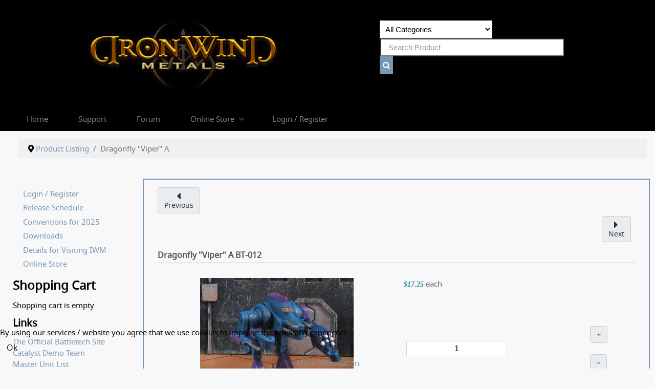

--- FILE ---
content_type: text/html; charset=utf-8
request_url: https://www.ironwindmetals.com/index.php/product-listing/product/battletech-bt-012
body_size: 13081
content:
<!DOCTYPE html>
<html lang="en-GB" dir="ltr">
        
<head>
    
            <meta name="viewport" content="width=device-width, initial-scale=1.0">
        <meta http-equiv="X-UA-Compatible" content="IE=edge" />
        

        
            
         <meta charset="utf-8">
	<meta name="keywords" content="Dragonfly &quot;Viper&quot; A">
	<title>Dragonfly &quot;Viper&quot; A</title>
	<link href="/favicon.ico" rel="icon" type="image/vnd.microsoft.icon">

    <link href="/media/vendor/fontawesome-free/css/fontawesome.min.css?5.15.4" rel="stylesheet" />
	<link href="https://www.ironwindmetals.com/modules/mod_rca_hikashop_search/assets/styles.css?394307aaeeffced1b068b62f548a2253" rel="stylesheet" />
	<link href="/plugins/system/cookiehint/css/style.css?394307aaeeffced1b068b62f548a2253" rel="stylesheet" />
	<link href="/media/com_hikashop/css/hikashop.css?v=611" rel="stylesheet" />
	<link href="/media/com_hikashop/css/frontend_custom.css?t=1620844790" rel="stylesheet" />
	<link href="/media/com_hikashop/css/style_default.css?t=1765422674" rel="stylesheet" />
	<link href="https://cdn.hikashop.com/shadowbox/shadowbox.css" rel="stylesheet" />
	<link href="/media/com_hikashop/css/notify-metro.css?v=611" rel="stylesheet" />
	<link href="/media/gantry5/assets/css/lightcase.css" rel="stylesheet" />
	<link href="/media/gantry5/engines/nucleus/css-compiled/nucleus.css" rel="stylesheet" />
	<link href="/templates/g5_hadron/custom/css-compiled/hadron_13.css" rel="stylesheet" />
	<link href="/media/gantry5/engines/nucleus/css-compiled/bootstrap5.css" rel="stylesheet" />
	<link href="/media/system/css/joomla-fontawesome.min.css" rel="stylesheet" />
	<link href="/media/system/css/debug.css" rel="stylesheet" />
	<link href="/media/gantry5/assets/css/font-awesome.min.css" rel="stylesheet" />
	<link href="/templates/g5_hadron/custom/css-compiled/hadron-joomla_13.css" rel="stylesheet" />
	<link href="/templates/g5_hadron/custom/css-compiled/custom_13.css" rel="stylesheet" />
	<link href="/templates/g5_hadron/css/animate.css" rel="stylesheet" />
	<style>
	#r-hikashop-search-141 select.r-hs-category-list,
	#r-hikashop-search-141 input.r-hs-search {
		height: 35px !important;
	}
	#r-hikashop-search-141 button.r-hs-btn {
		background:#7897b4;
		height: 35px;
	}
	#r-hikashop-search-141 button.r-hs-btn:hover {
		background:#000000;
	}
	@media only all and (min-width: 1200px) {
		#r-hikashop-search-141 input.r-hs-search {
			min-width:360px;
		}
	}
	@media only all and (min-width: 960px) and (max-width: 1199px) {
		#r-hikashop-search-141 input.r-hs-search {
			min-width:228px;
		}
	}
	@media only all and (max-width: 959px) {
		#r-hikashop-search-141 input.r-hs-search {
			min-width:210px;
		}
	}
	
	</style>
	<style>#redim-cookiehint-bottom {position: fixed; z-index: 99999; left: 0px; right: 0px; bottom: 0px; top: auto !important;}</style>
	<style>.my-own-class {opacity: 0; position: absolute; top: 0; left: 0; height: 0; width: 0; z-index: -1;}</style>
	<style>
#hikashop_category_information_module_119 div.hikashop_subcontainer,
#hikashop_category_information_module_119 .hikashop_rtop *,#hikashop_category_information_module_119 .hikashop_rbottom * { background:#f8f8f8; }
#hikashop_category_information_module_119 div.hikashop_subcontainer,
#hikashop_category_information_module_119 div.hikashop_subcontainer span,
#hikashop_category_information_module_119 div.hikashop_container { text-align:center; }
#hikashop_category_information_module_119 div.hikashop_container { margin:5px 5px; }
#hikashop_category_information_module_119 .hikashop_subcontainer { -moz-border-radius: 5px; -webkit-border-radius: 5px; -khtml-border-radius: 5px; border-radius: 5px; }</style>

    <script src="/media/vendor/jquery/js/jquery.min.js?3.7.1"></script>
	<script src="/media/legacy/js/jquery-noconflict.min.js?647005fc12b79b3ca2bb30c059899d5994e3e34d"></script>
	<script src="/media/mod_menu/js/menu-es5.min.js?394307aaeeffced1b068b62f548a2253" nomodule defer></script>
	<script src="/media/com_hikashop/js/hikashop.js?v=611"></script>
	<script src="https://cdn.hikashop.com/shadowbox/shadowbox.js"></script>
	<script src="/media/com_hikashop/js/notify.min.js?v=611"></script>
	<script src="/templates/g5_hadron/js/chart.js"></script>
	<script src="/plugins/system/cleantalkantispam/js/ct-functions.js?1769737532"></script>
	<script src="https://moderate.cleantalk.org/ct-bot-detector-wrapper.js"></script>
	<script src="/plugins/hikashop/cartnotify/media/notify.js"></script>
	<script type="application/ld+json">{"@context":"https:\/\/schema.org","@type":"BreadcrumbList","itemListElement":[{"@type":"ListItem","position":1,"item":{"@id":"https:\/\/www.ironwindmetals.com\/index.php","name":"Home"}},{"@type":"ListItem","position":2,"item":{"@id":"https:\/\/www.ironwindmetals.com\/index.php\/product-listing","name":"Product Listing"}},{"@type":"ListItem","position":3,"item":{"@id":"\/index.php\/product-listing\/product\/battletech-bt-012","name":"Dragonfly &quot;Viper&quot; A"}}]}</script>
	<script>
window.hikashopFieldsJs = {
	'reqFieldsComp': {},
	'validFieldsComp': {},
	'regexFieldsComp': {},
	'regexValueFieldsComp': {}
};</script>
	<script>
function hikashopToggleFields(new_value, namekey, field_type, id, prefix) {
	if(!window.hikashop) return false;
	return window.hikashop.toggleField(new_value, namekey, field_type, id, prefix);
}</script>
	<script>
if(!window.localPage) window.localPage = {};
window.localPage.cartRedirect = function(cid,pid,resp){window.location="/index.php/product-listing/checkout";};
window.localPage.wishlistRedirect = function(cid,pid,resp){window.location="/index.php/component/hikashop/product/listing";};
</script>
	<script>
try{ Shadowbox.init(); }catch(e){ console.log("Shadowbox not loaded"); }
</script>
	<script>
(function(){window.Oby.registerAjax("hkContentChanged",function(){Shadowbox.clearCache();Shadowbox.setup();});})();
</script>
	<script>window.hikashop.translations_url = "/index.php/component/hikashop/translations/load";</script>
	<script>
				const ctPublicData = {
					typeOfCookie: "simple_cookies"
				}
			</script>
	<script>var ct_setcookie = 1;</script>
	<script>ctSetCookie("ct_checkjs", "886903718", "0");</script>
	<script>
jQuery.notify.defaults({"arrowShow":false,"globalPosition":"top right","elementPosition":"top right","clickToHide":true,"autoHideDelay":5000,"autoHide":true});
window.cartNotifyParams = {"reference":"global","img_url":"\/media\/com_hikashop\/images\/icons\/icon-32-newproduct.png","redirect_url":"","redirect_delay":4000,"hide_delay":5000,"title":"Product added to the cart","text":"Product successfully added to the cart","wishlist_title":"Product added to the wishlist","wishlist_text":"Product successfully added to the wishlist","list_title":"Products added to the cart","list_text":"Products successfully added to the cart","list_wishlist_title":"Products added to the wishlist","list_wishlist_text":"Products successfully added to the wishlist","err_title":"Product not added to the cart","err_text":"Product not added to the cart","err_wishlist_title":"Product not added to the wishlist","err_wishlist_text":"Product not added to the wishlist"};
</script>
	<script type="application/ld+json">{"context":"https://schema.org/","@type":"Product","name":"Dragonfly \"Viper\" A","image":["https://www.ironwindmetals.com/images/com_hikashop/upload/btmechs/BT-012.jpg"],"description":"Supplied unassembled and unpainted.  ","url":"/index.php/product-listing/product/battletech-bt-012","sku":"BT-012","offers":{"@type":"Offer","url":"https://www.example.com/trinket_offer","itemCondition":"https://schema.org/NewCondition","availability":"https://schema.org/InStock","priceSpecification":{"@type":"PriceSpecification","price":17.25,"priceCurrency":"USD"}}}</script>
	

    
                
</head>

    <body class="gantry site com_hikashop view-product layout-show task-show dir-ltr itemid-1207 outline-13 g-offcanvas-left g-default g-style-preset6">
        
                    

        <div id="g-offcanvas"  data-g-offcanvas-swipe="0" data-g-offcanvas-css3="1">
                        <div class="g-grid">                        

        <div class="g-block size-100">
             <div id="logo-3916-particle" class="g-content g-particle">            <a href="/" target="_self" title="" aria-label="" rel="home" class="g-logo">
                        <img src="/images/IWMNewLogoMobile.png"  alt="" />
            </a>
            </div>
        </div>
            </div>
                    <div class="g-grid">                        

        <div class="g-block size-100 nopaddingtop">
             <div id="mobile-menu-4892-particle" class="g-content g-particle">            <div id="g-mobilemenu-container" data-g-menu-breakpoint="48rem"></div>
            </div>
        </div>
            </div>
    </div>
        <div id="g-page-surround">
            <div class="g-offcanvas-hide g-offcanvas-toggle" role="navigation" data-offcanvas-toggle aria-controls="g-offcanvas" aria-expanded="false"><i class="fa fa-fw fa-bars"></i></div>                        

                                
                <section id="g-navigation">
                <div class="g-container">                                <div class="g-grid">                        

        <div class="g-block size-56">
             <div id="logo-5679-particle" class="g-content g-particle">            <a href="/" target="_self" title="" aria-label="" rel="home" class="g-logo">
                        <img src="/images/IWMNewLogo.png"  alt="" />
            </a>
            </div>
        </div>
                    

        <div class="g-block size-44">
             <div class="g-content">
                                    <div class="platform-content"><div class="rcasearchhika-a moduletable ">
        
<div id="r-hikashop-search-141" class="r-hikashop-search">
	<form action="/index.php/product-listing?start=0" method="get">
		<div class="r-hs-categories">
			<label for="r-hs-categorylist" class="r-hs-category-list-label">
				<select name="cid" id="r-hs-categorylist" class="r-hs-category-list">
					<option value="0">All Categories</option>
					<option value="13">BattleTech</option><option value="17">-- BattleMechs</option><option value="18">-- Combat Vehicles</option><option value="19">-- Aerospace Fighters</option><option value="21">-- IndustrialMechs</option><option value="172">-- Online Exclusive</option><option value="24">---- Online Exclusive Protomechs</option><option value="23">---- Online Exclusive Naval Vessels</option><option value="20">---- Online Exclusive Infantry</option><option value="173">---- Online Exclusive BattleMechs</option><option value="174">---- Online Exclusive Combat Vehicles</option><option value="175">---- Online Exclusive Aerospace</option><option value="208">------ Mech Scale Aerospace Fighters</option><option value="209">------ Micro Scale Aerospace Fighters</option><option value="210">------ Micro Scale Dropships</option><option value="214">------ Micro Scale Small Craft</option><option value="211">------ Jumpships</option><option value="212">------ Space Stations</option><option value="213">------ Warships</option><option value="217">------ Mech Scale Conventional Fighters</option><option value="176">---- Online Exclusive IndustrialMechs</option><option value="177">---- Online Exclusive Support Vehicles</option><option value="181">---- Online Exclusive Unit Packs</option><option value="182">------ Alpha Strike: Clan Invasion</option><option value="183">------ Era Report: 3052</option><option value="184">------ Era Report: 3062</option><option value="185">------ Field Manual: 3085</option><option value="187">------ Interstellar Expeditions</option><option value="188">------ Jihad: 3075</option><option value="189">------ Project Phoenix</option><option value="190">------ Vehicle Pack</option><option value="191">------ War of Reaving: 3072</option><option value="192">------ War of Reaving: 3085</option><option value="193">------ Historical: Liberation of Terra</option><option value="194">---- Online Exclusive MiniMechs</option><option value="195">---- Online Exclusive Museum Scale</option><option value="196">---- Online Exclusive Limited Edition</option><option value="197">---- Online Exclusive ScrapYard</option><option value="198">------ Word of Blake OmniMech Parts</option><option value="199">------ Clan OmniMech Parts</option><option value="200">------ Scrapyard Mech Bases & Feet</option><option value="203">------ Turrets</option><option value="219">------ Scrapyard Arms</option><option value="220">------ Scrapyard Heads</option><option value="221">------ Scrapyard Jump Jets</option><option value="222">------ Scrapyard Legs</option><option value="223">------ Scrapyard Plates, Banners and Fins & Etc</option><option value="224">------ Scrapyard Torso</option><option value="225">------ Scrapyard Waist</option><option value="226">------ Scrapyard Weapons</option><option value="232">------ ScrapYard Weapon and Equipment Parts</option><option value="236">------ ScrapYard Vehicle Bodies</option><option value="201">---- Online Exclusive Resin and Foam</option><option value="202">---- Online Exclusive Bases and Stems</option><option value="204">---- Online Exclusive Battle Armor</option><option value="205">---- Online Exclusive BattleTroopers</option><option value="206">---- Online Exclusive Battledroids</option><option value="178">-- Battletech Hex Bases</option><option value="179">-- BattleMech Lance Packs</option><option value="227">-- New Releases</option><option value="233">-- New Classic Mechs</option><option value="234">-- Recognition Guide Mechs</option><option value="235">-- ProdUpload</option><option value="15">VOR: The Maelstrom</option><option value="25">-- Golems</option><option value="26">-- Growlers</option><option value="27">-- Mashers</option><option value="28">-- Neo-Soviets</option><option value="29">-- Pharon</option><option value="30">-- Shard</option><option value="31">-- Union</option><option value="32">-- Zykhee</option><option value="33">Bases</option><option value="34">-- Flat</option><option value="35">-- Inset</option><option value="36">-- Hex</option><option value="37">-- Plastic</option><option value="38">-- Misc</option><option value="111">---- Adult</option><option value="113">19th & 20th Century</option><option value="119">-- Western</option><option value="112">Vignettes</option><option value="43">Hackmaster Miniatures</option><option value="44">Ral Partha Historicals</option><option value="45">-- Historical Weapon Tips</option><option value="46">-- The Hoplites - Ancient World</option><option value="50">---- Carthaginians</option><option value="51">---- Early Egyptians</option><option value="52">---- Gauls</option><option value="53">---- Greeks</option><option value="54">---- Hittites</option><option value="55">---- Macedonians</option><option value="56">---- Persians</option><option value="57">---- Republican Romans</option><option value="58">---- Ancient Standards</option><option value="59">---- Ancient Horses</option><option value="47">-- 1200 AD - Medieval World</option><option value="60">---- Byzantines</option><option value="61">---- Crusaders</option><option value="62">---- English</option><option value="63">---- French</option><option value="64">---- Germans</option><option value="65">---- Mongols</option><option value="66">---- Moors</option><option value="67">---- Normans</option><option value="68">---- Peasants</option><option value="69">---- Saxons</option><option value="70">---- Scots</option><option value="71">---- Spanish</option><option value="72">---- Sung Chinese</option><option value="73">---- Vikings</option><option value="74">---- Medieval Horses</option><option value="48">-- Samurai</option><option value="49">-- Conquistadores</option><option value="75">---- Aztecs</option><option value="76">---- Incas</option><option value="77">---- Spaniards</option><option value="78">Fantasy Player Characters</option><option value="79">-- Bards</option><option value="80">-- Clerics</option><option value="81">-- Fighters</option><option value="82">-- Magic Users</option><option value="83">-- Ninjas</option><option value="84">-- Paladins</option><option value="85">-- Anti-Paladins</option><option value="86">-- Rangers</option><option value="87">-- Rogues & Thieves</option><option value="88">Fantasy RPGs</option><option value="89">-- Natural Beasts</option><option value="90">-- Monsters</option><option value="91">-- Supernaturals</option><option value="92">-- Skeleton RPGs</option><option value="93">-- Props</option><option value="94">-- NPC Encounters</option><option value="95">-- Arcana Evolved</option><option value="96">Fantasy Armies</option><option value="97">-- Dwarf Army</option><option value="98">-- Elf Army</option><option value="99">-- Human Army</option><option value="100">-- Sub Human Army</option><option value="101">-- Supernatural Army</option><option value="102">-- Mythical Army</option><option value="103">-- Bestial Army</option><option value="104">-- Skeleton Army</option><option value="105">-- Engines of War</option><option value="106">-- Horses and Mounts</option><option value="107">Dragons</option><option value="108">Games</option><option value="110">-- Spellcaster</option><option value="120">Crimson Skies</option><option value="121">Shadowrun</option><option value="122">Natural World</option><option value="123">-- Dinosaurs</option><option value="124">-- Prehistoric Animals</option><option value="125">-- Modern Animals</option><option value="126">Wolf Star Shipyard</option><option value="127">Terrain</option><option value="128">-- Bunker</option><option value="129">-- Fantasy Terrain</option><option value="130">-- Science Fiction Buildings</option><option value="131">-- Bunker Turrets</option><option value="137">IWM Accesssories</option><option value="218">Coins</option>				</select>
			</label>
		</div>
		<div class="r-hs-searchfield">
			<input type="text" name="searchword" id="r-hs-search" placeholder="Search Product" value="" class="r-hs-search" />
		</div>
		<div class="r-hs-submit">
			<button type="submit" class="r-hs-btn" onclick="this.form.keyword.focus();"><i class="fa fa-search"></i></button>
		</div>
	</form>
</div></div></div>
            
        </div>
        </div>
            </div>
                            <div class="g-grid">                        

        <div class="g-block size-100 center nomarginall nopaddingall g-hadron-menu">
             <div id="menu-2875-particle" class="g-content g-particle">            <nav class="g-main-nav" data-g-mobile-target data-g-hover-expand="true">
        <ul class="g-toplevel">
                                                                                                                
        
                
        
                
        
        <li class="g-menu-item g-menu-item-type-component g-menu-item-101 g-standard  ">
                            <a class="g-menu-item-container" href="/index.php">
                                                                <span class="g-menu-item-content">
                                    <span class="g-menu-item-title">Home</span>
            
                    </span>
                                                </a>
                                </li>
    
                                                                                                
        
                
        
                
        
        <li class="g-menu-item g-menu-item-type-component g-menu-item-2177 g-standard  ">
                            <a class="g-menu-item-container" href="/index.php/support">
                                                                <span class="g-menu-item-content">
                                    <span class="g-menu-item-title">Support</span>
            
                    </span>
                                                </a>
                                </li>
    
                                                                                                
        
                
        
                
        
        <li class="g-menu-item g-menu-item-type-url g-menu-item-105 g-standard  ">
                            <a class="g-menu-item-container" href="http://bg.battletech.com/forums/index.php?board=33.0">
                                                                <span class="g-menu-item-content">
                                    <span class="g-menu-item-title">Forum</span>
            
                    </span>
                                                </a>
                                </li>
    
                                                                                                
        
                
        
                
        
        <li class="g-menu-item g-menu-item-type-component g-menu-item-388 g-parent g-standard g-menu-item-link-parent ">
                            <a class="g-menu-item-container" href="https://www.ironwindmetals.com/index.php/categories">
                                                                <span class="g-menu-item-content">
                                    <span class="g-menu-item-title">Online Store</span>
            
                    </span>
                    <span class="g-menu-parent-indicator" data-g-menuparent=""></span>                            </a>
                                                                            <ul class="g-dropdown g-inactive g-fade g-dropdown-right">
            <li class="g-dropdown-column">
                        <div class="g-grid">
                        <div class="g-block size-100">
            <ul class="g-sublevel">
                <li class="g-level-1 g-go-back">
                    <a class="g-menu-item-container" href="#" data-g-menuparent=""><span>Back</span></a>
                </li>
                                                                                                                    
        
                
        
                
        
        <li class="g-menu-item g-menu-item-type-component g-menu-item-1472 g-parent g-menu-item-link-parent ">
                            <a class="g-menu-item-container" href="https://www.ironwindmetals.com/index.php/categories/cat-battletech">
                                                                <span class="g-menu-item-content">
                                    <span class="g-menu-item-title">Battletech</span>
            
                    </span>
                    <span class="g-menu-parent-indicator" data-g-menuparent=""></span>                            </a>
                                                                            <ul class="g-dropdown g-inactive g-fade g-dropdown-right">
            <li class="g-dropdown-column">
                        <div class="g-grid">
                        <div class="g-block size-100">
            <ul class="g-sublevel">
                <li class="g-level-2 g-go-back">
                    <a class="g-menu-item-container" href="#" data-g-menuparent=""><span>Back</span></a>
                </li>
                                                                                                                    
        
                
        
                
        
        <li class="g-menu-item g-menu-item-type-component g-menu-item-1827  ">
                            <a class="g-menu-item-container" href="/index.php/categories/cat-battletech/cat-bt-ncm">
                                                                <span class="g-menu-item-content">
                                    <span class="g-menu-item-title">New Classic Mechs</span>
            
                    </span>
                                                </a>
                                </li>
    
                                                                                                
        
                
        
                
        
        <li class="g-menu-item g-menu-item-type-component g-menu-item-1498  ">
                            <a class="g-menu-item-container" href="https://www.ironwindmetals.com/index.php/categories/cat-battletech/cat-bt-nr">
                                                                <span class="g-menu-item-content">
                                    <span class="g-menu-item-title">New Releases</span>
            
                    </span>
                                                </a>
                                </li>
    
                                                                                                
        
                
        
                
        
        <li class="g-menu-item g-menu-item-type-component g-menu-item-1497  ">
                            <a class="g-menu-item-container" href="https://www.ironwindmetals.com/index.php/categories/cat-battletech/cat-bt-rgm">
                                                                <span class="g-menu-item-content">
                                    <span class="g-menu-item-title">Recognition Guide ilClan Mechs</span>
            
                    </span>
                                                </a>
                                </li>
    
                                                                                                
        
                
        
                
        
        <li class="g-menu-item g-menu-item-type-component g-menu-item-1500  ">
                            <a class="g-menu-item-container" href="https://www.ironwindmetals.com/index.php/categories/cat-battletech/cat-bt-bm">
                                                                <span class="g-menu-item-content">
                                    <span class="g-menu-item-title">BattleMechs</span>
            
                    </span>
                                                </a>
                                </li>
    
                                                                                                
        
                
        
                
        
        <li class="g-menu-item g-menu-item-type-component g-menu-item-1501  ">
                            <a class="g-menu-item-container" href="https://www.ironwindmetals.com/index.php/categories/cat-battletech/cat-bt-cv">
                                                                <span class="g-menu-item-content">
                                    <span class="g-menu-item-title">Combat Vehicles</span>
            
                    </span>
                                                </a>
                                </li>
    
                                                                                                
        
                
        
                
        
        <li class="g-menu-item g-menu-item-type-component g-menu-item-1502  ">
                            <a class="g-menu-item-container" href="https://www.ironwindmetals.com/index.php/categories/cat-battletech/cat-bt-af">
                                                                <span class="g-menu-item-content">
                                    <span class="g-menu-item-title">Aerospace Fighters</span>
            
                    </span>
                                                </a>
                                </li>
    
                                                                                                
        
                
        
                
        
        <li class="g-menu-item g-menu-item-type-component g-menu-item-1503  ">
                            <a class="g-menu-item-container" href="https://www.ironwindmetals.com/index.php/categories/cat-battletech/cat-bt-im">
                                                                <span class="g-menu-item-content">
                                    <span class="g-menu-item-title">IndustrialMechs</span>
            
                    </span>
                                                </a>
                                </li>
    
                                                                                                
        
                
        
                
        
        <li class="g-menu-item g-menu-item-type-component g-menu-item-1504  ">
                            <a class="g-menu-item-container" href="https://www.ironwindmetals.com/index.php/categories/cat-battletech/cat-bt-oe">
                                                                <span class="g-menu-item-content">
                                    <span class="g-menu-item-title">Online Exclusive</span>
            
                    </span>
                                                </a>
                                </li>
    
                                                                                                
        
                
        
                
        
        <li class="g-menu-item g-menu-item-type-component g-menu-item-1505  ">
                            <a class="g-menu-item-container" href="https://www.ironwindmetals.com/index.php/categories/cat-battletech/cat-bt-hb">
                                                                <span class="g-menu-item-content">
                                    <span class="g-menu-item-title">Hex Bases</span>
            
                    </span>
                                                </a>
                                </li>
    
                                                                                                
        
                
        
                
        
        <li class="g-menu-item g-menu-item-type-component g-menu-item-1506  ">
                            <a class="g-menu-item-container" href="https://www.ironwindmetals.com/index.php/categories/cat-battletech/cat-bt-lp">
                                                                <span class="g-menu-item-content">
                                    <span class="g-menu-item-title">Lance Packs</span>
            
                    </span>
                                                </a>
                                </li>
    
    
            </ul>
        </div>
            </div>

            </li>
        </ul>
            </li>
    
                                                                                                
        
                
        
                
        
        <li class="g-menu-item g-menu-item-type-component g-menu-item-1491  ">
                            <a class="g-menu-item-container" href="https://www.ironwindmetals.com/index.php/categories/cat-hackmaster">
                                                                <span class="g-menu-item-content">
                                    <span class="g-menu-item-title">Hackmaster</span>
            
                    </span>
                                                </a>
                                </li>
    
                                                                                                
        
                
        
                
        
        <li class="g-menu-item g-menu-item-type-component g-menu-item-1492  ">
                            <a class="g-menu-item-container" href="https://www.ironwindmetals.com/index.php/categories/cat-shadowrun">
                                                                <span class="g-menu-item-content">
                                    <span class="g-menu-item-title">Shadowrun</span>
            
                    </span>
                                                </a>
                                </li>
    
                                                                                                
        
                
        
                
        
        <li class="g-menu-item g-menu-item-type-separator g-menu-item-1476 g-parent  ">
                            <div class="g-menu-item-container" data-g-menuparent="">                                                                            <span class="g-separator g-menu-item-content">            <span class="g-menu-item-title">Iron Wind Metals</span>
            </span>
                                        <span class="g-menu-parent-indicator"></span>                            </div>                                                                <ul class="g-dropdown g-inactive g-fade g-dropdown-right">
            <li class="g-dropdown-column">
                        <div class="g-grid">
                        <div class="g-block size-100">
            <ul class="g-sublevel">
                <li class="g-level-2 g-go-back">
                    <a class="g-menu-item-container" href="#" data-g-menuparent=""><span>Back</span></a>
                </li>
                                                                                                                    
        
                
        
                
        
        <li class="g-menu-item g-menu-item-type-component g-menu-item-1473  ">
                            <a class="g-menu-item-container" href="https://www.ironwindmetals.com/index.php/categories/cat-iwm/cat-baes">
                                                                <span class="g-menu-item-content">
                                    <span class="g-menu-item-title">Bases</span>
            
                    </span>
                                                </a>
                                </li>
    
                                                                                                
        
                
        
                
        
        <li class="g-menu-item g-menu-item-type-component g-menu-item-1474  ">
                            <a class="g-menu-item-container" href="https://www.ironwindmetals.com/index.php/categories/cat-iwm/cat-coins">
                                                                <span class="g-menu-item-content">
                                    <span class="g-menu-item-title">Coins</span>
            
                    </span>
                                                </a>
                                </li>
    
                                                                                                
        
                
        
                
        
        <li class="g-menu-item g-menu-item-type-component g-menu-item-1477  ">
                            <a class="g-menu-item-container" href="https://www.ironwindmetals.com/index.php/categories/cat-iwm/cat-spellcaster">
                                                                <span class="g-menu-item-content">
                                    <span class="g-menu-item-title">Spellcaster Game</span>
            
                    </span>
                                                </a>
                                </li>
    
                                                                                                
        
                
        
                
        
        <li class="g-menu-item g-menu-item-type-component g-menu-item-1480  ">
                            <a class="g-menu-item-container" href="https://www.ironwindmetals.com/index.php/categories/cat-iwm/cat-natural-world">
                                                                <span class="g-menu-item-content">
                                    <span class="g-menu-item-title">Natural World</span>
            
                    </span>
                                                </a>
                                </li>
    
                                                                                                
        
                
        
                
        
        <li class="g-menu-item g-menu-item-type-component g-menu-item-1481  ">
                            <a class="g-menu-item-container" href="https://www.ironwindmetals.com/index.php/categories/cat-iwm/cat-wolf-star-shipyard">
                                                                <span class="g-menu-item-content">
                                    <span class="g-menu-item-title">Wolf Star Shipyard</span>
            
                    </span>
                                                </a>
                                </li>
    
                                                                                                
        
                
        
                
        
        <li class="g-menu-item g-menu-item-type-component g-menu-item-1482  ">
                            <a class="g-menu-item-container" href="https://www.ironwindmetals.com/index.php/categories/cat-iwm/cat-terrain">
                                                                <span class="g-menu-item-content">
                                    <span class="g-menu-item-title">Terrain</span>
            
                    </span>
                                                </a>
                                </li>
    
                                                                                                
        
                
        
                
        
        <li class="g-menu-item g-menu-item-type-component g-menu-item-1483  ">
                            <a class="g-menu-item-container" href="https://www.ironwindmetals.com/index.php/categories/cat-iwm/cat-accessories">
                                                                <span class="g-menu-item-content">
                                    <span class="g-menu-item-title">Accessories</span>
            
                    </span>
                                                </a>
                                </li>
    
    
            </ul>
        </div>
            </div>

            </li>
        </ul>
            </li>
    
                                                                                                
        
                
        
                
        
        <li class="g-menu-item g-menu-item-type-separator g-menu-item-1484 g-parent  ">
                            <div class="g-menu-item-container" data-g-menuparent="">                                                                            <span class="g-separator g-menu-item-content">            <span class="g-menu-item-title">Ral Partha</span>
            </span>
                                        <span class="g-menu-parent-indicator"></span>                            </div>                                                                <ul class="g-dropdown g-inactive g-fade g-dropdown-right">
            <li class="g-dropdown-column">
                        <div class="g-grid">
                        <div class="g-block size-100">
            <ul class="g-sublevel">
                <li class="g-level-2 g-go-back">
                    <a class="g-menu-item-container" href="#" data-g-menuparent=""><span>Back</span></a>
                </li>
                                                                                                                    
        
                
        
                
        
        <li class="g-menu-item g-menu-item-type-component g-menu-item-1485  ">
                            <a class="g-menu-item-container" href="https://www.ironwindmetals.com/index.php/categories/cat-ral-partha/cat-historicals">
                                                                <span class="g-menu-item-content">
                                    <span class="g-menu-item-title">Historicals</span>
            
                    </span>
                                                </a>
                                </li>
    
                                                                                                
        
                
        
                
        
        <li class="g-menu-item g-menu-item-type-component g-menu-item-1486  ">
                            <a class="g-menu-item-container" href="https://www.ironwindmetals.com/index.php/categories/cat-ral-partha/cat-fantasy-player-characters">
                                                                <span class="g-menu-item-content">
                                    <span class="g-menu-item-title">Fantasy Player Characters </span>
            
                    </span>
                                                </a>
                                </li>
    
                                                                                                
        
                
        
                
        
        <li class="g-menu-item g-menu-item-type-component g-menu-item-1487  ">
                            <a class="g-menu-item-container" href="https://www.ironwindmetals.com/index.php/categories/cat-ral-partha/cat-fantasy-rpgs">
                                                                <span class="g-menu-item-content">
                                    <span class="g-menu-item-title">Fantasy RPG&#039;s</span>
            
                    </span>
                                                </a>
                                </li>
    
                                                                                                
        
                
        
                
        
        <li class="g-menu-item g-menu-item-type-component g-menu-item-1488  ">
                            <a class="g-menu-item-container" href="https://www.ironwindmetals.com/index.php/categories/cat-ral-partha/cat-fantasy-armies">
                                                                <span class="g-menu-item-content">
                                    <span class="g-menu-item-title">Fantasy Armies</span>
            
                    </span>
                                                </a>
                                </li>
    
                                                                                                
        
                
        
                
        
        <li class="g-menu-item g-menu-item-type-component g-menu-item-1489  ">
                            <a class="g-menu-item-container" href="https://www.ironwindmetals.com/index.php/categories/cat-ral-partha/cat-dragons">
                                                                <span class="g-menu-item-content">
                                    <span class="g-menu-item-title">Dragons</span>
            
                    </span>
                                                </a>
                                </li>
    
                                                                                                
        
                
        
                
        
        <li class="g-menu-item g-menu-item-type-component g-menu-item-1490  ">
                            <a class="g-menu-item-container" href="https://www.ironwindmetals.com/index.php/categories/cat-ral-partha/cat-vignettes">
                                                                <span class="g-menu-item-content">
                                    <span class="g-menu-item-title">Vignettes</span>
            
                    </span>
                                                </a>
                                </li>
    
    
            </ul>
        </div>
            </div>

            </li>
        </ul>
            </li>
    
                                                                                                
        
                
        
                
        
        <li class="g-menu-item g-menu-item-type-component g-menu-item-1493  ">
                            <a class="g-menu-item-container" href="https://www.ironwindmetals.com/index.php/categories/cat-crimson-skies">
                                                                <span class="g-menu-item-content">
                                    <span class="g-menu-item-title">Crimson Skies</span>
            
                    </span>
                                                </a>
                                </li>
    
                                                                                                
        
                
        
                
        
        <li class="g-menu-item g-menu-item-type-component g-menu-item-1494  ">
                            <a class="g-menu-item-container" href="https://www.ironwindmetals.com/index.php/categories/cat-vor-the-maelstrom">
                                                                <span class="g-menu-item-content">
                                    <span class="g-menu-item-title">VOR: The Maelstrom</span>
            
                    </span>
                                                </a>
                                </li>
    
    
            </ul>
        </div>
            </div>

            </li>
        </ul>
            </li>
    
                                                                                                
        
                
        
                
        
        <li class="g-menu-item g-menu-item-type-component g-menu-item-1425 g-standard  ">
                            <a class="g-menu-item-container" href="/index.php/login">
                                                                <span class="g-menu-item-content">
                                    <span class="g-menu-item-title">Login / Register</span>
            
                    </span>
                                                </a>
                                </li>
    
    
        </ul>
    </nav>
            </div>
        </div>
            </div>
            </div>
        
    </section>
                    
                <section id="g-maintop">
                <div class="g-container">                                <div class="g-grid">                        

        <div class="g-block size-100 nomarginall">
             <div class="g-content">
                                    <div class="platform-content"><div class="breadcrumbs moduletable ">
        <nav class="mod-breadcrumbs__wrapper" aria-label="Breadcrumbs">
    <ol class="mod-breadcrumbs breadcrumb px-3 py-2">
                    <li class="mod-breadcrumbs__divider float-start">
                <span class="divider icon-location icon-fw" aria-hidden="true"></span>
            </li>
        
        <li class="mod-breadcrumbs__item breadcrumb-item"><a href="/index.php/product-listing" class="pathway"><span>Product Listing</span></a></li><li class="mod-breadcrumbs__item breadcrumb-item active"><span>Dragonfly &quot;Viper&quot; A</span></li>    </ol>
    </nav>
</div></div>
            
        </div>
        </div>
            </div>
            </div>
        
    </section>
    
                                
                
    
                <section id="g-container-main" class="g-wrapper">
                <div class="g-container">                    <div class="g-grid">                        

        <div class="g-block size-21">
             <section id="g-sidebar">
                                        <div class="g-grid">                        

        <div class="g-block size-100">
             <div class="g-content">
                                    <div class="platform-content"><div class="sidebar-a moduletable ">
        <ul class="mod-menu mod-list nav ">
<li class="nav-item item-2081"><a href="/index.php/login-2" >Login / Register</a></li><li class="nav-item item-117"><a href="/index.php/release-schedule-main" >Release Schedule</a></li><li class="nav-item item-118"><a href="/index.php/convention-list" >Conventions for 2025</a></li><li class="nav-item item-115"><a href="/index.php/downloads" >Downloads</a></li><li class="nav-item item-1624"><a href="/index.php/details-for-visiting-iwm" >Details for Visiting IWM</a></li><li class="nav-item item-2057"><a href="https://www.ironwindmetals.com/index.php/categories-3" >Online Store</a></li></ul>
</div></div><div class="platform-content"><div class="sidebar-a moduletable ">
            <h3 class="title">Shopping Cart</h3>        <div class="hikashop_cart_module " id="hikashop_cart_module">
<script type="text/javascript">
	window.Oby.registerAjax(["cart.updated","checkout.cart.updated"], function(params) {
		var o = window.Oby, el = document.getElementById('hikashop_cart_119');
		if(!el) return;
		if(params && params.resp && params.resp.module == 119) return;
		if(params && params.type && params.type != 'cart') return;
		o.addClass(el, "hikashop_checkout_loading");
		window.hikashop.xRequest("/index.php/product-listing/product/cart/module_id-119/module_type-cart?tmpl=component", {update:false, mode:'POST', data:'return_url=aHR0cHM6Ly93d3cuaXJvbndpbmRtZXRhbHMuY29tL2luZGV4LnBocC9wcm9kdWN0LWxpc3RpbmcvcHJvZHVjdC9iYXR0bGV0ZWNoLWJ0LTAxMg%3D%3D'}, function(xhr){
			o.removeClass(el, "hikashop_checkout_loading");
			var cartDropdown = xhr.responseText.includes('hikashop_cart_dropdown_content');
			if(cartDropdown) {
				var dropdownType = 'click';
				var dropdownLink = xhr.responseText.includes('onmousehover="if(window.hikashop.toggleOverlayBlock(');
				if(dropdownLink) {
					dropdownType = 'hover';
				}
				var isDrawer = xhr.responseText.includes('hikashop_drawer');
				if(isDrawer) {
					dropdownType = 'drawer';
				}
				window.hikashop.updateElem(el, xhr.responseText, true);
				cartDropdown = document.querySelector('#hikashop_cart_119 .hikashop_cart_dropdown_content');
				if(isDrawer) {
					cartDropdown = document.querySelector('#hikashop_cart_119 .hikashop_small_cart_checkout_link');
				}
				if(cartDropdown.toggleOpen) {
					if(typeof window.checkout === 'undefined') {
						window.hikashop.toggleOverlayBlock(cartDropdown, dropdownType);
					} else {
						window.hikashop.updateElem(el, xhr.responseText, true);
					}
				}
			} else {
				window.hikashop.updateElem(el, xhr.responseText, true);
			}
		});
	});
</script>
<div id="hikashop_cart_119" class="hikashop_cart hika_j4">
	<div class="hikashop_checkout_loading_elem"></div>
	<div class="hikashop_checkout_loading_spinner small_spinner small_cart"></div>
<div class="hikashop_cart_empty_message">Shopping cart is empty</div></div>
<div class="clear_both"></div></div>
</div></div><div class="platform-content"><div class="sidebar-a moduletable ">
            <h4 class="title">Links</h4>        <div class="mod-banners bannergroup">

    <div class="mod-banners__item banneritem">
                                        <a href="/index.php/component/banners/click/1" target="_blank">The Official Battletech Site</a>            </div>
    <div class="mod-banners__item banneritem">
                                        <a href="/index.php/component/banners/click/2" target="_blank">Catalyst Demo Team</a>            </div>
    <div class="mod-banners__item banneritem">
                                        <a href="/index.php/component/banners/click/4" target="_blank">Master Unit List</a>            </div>
    <div class="mod-banners__item banneritem">
                                        <a href="/index.php/component/banners/click/5" target="_blank">Camo Specs</a>            </div>
    <div class="mod-banners__item banneritem">
                                        <a href="/index.php/component/banners/click/9" target="_blank">Iron Wind Metals Facebook</a>            </div>
    <div class="mod-banners__item banneritem">
                                        <a href="/index.php/component/banners/click/10" target="_blank">Ral Partha Legacy</a>            </div>
    <div class="mod-banners__item banneritem">
                                        <a href="/index.php/component/banners/click/11" target="_blank">IWM Social Media Linktree</a>            </div>

</div>
</div></div><div class="platform-content"><div class="sidebar-a moduletable ">
            <h3 class="title">Information</h3>        <ul class="mod-menu mod-list nav ">
<li class="nav-item item-1085"><a href="/index.php/faq" >FAQ</a></li><li class="nav-item item-1086"><a href="/index.php/shipping-information" >Shipping Information</a></li><li class="nav-item item-1087"><a href="/index.php/how-to-contact-us" >How to Contact Us</a></li><li class="nav-item item-1088"><a href="/index.php/returns-mis-packs" >Returns &amp; Mis-Packs</a></li><li class="nav-item item-1089"><a href="/index.php/changes-or-cancellations" >Changes or Cancellations</a></li><li class="nav-item item-1436"><a href="/index.php/terms-and-policies" >Terms and Policies</a></li></ul>
</div></div>
            
        </div>
        </div>
            </div>
            
    </section>
        </div>
                    

        <div class="g-block size-79 box1">
             <main id="g-main">
                                        <div class="g-grid">                        

        <div class="g-block size-100">
             <div class="g-content">
                                                            <div class="platform-content container"><div class="row"><div class="col"><div itemscope itemtype="https://schema.org/Product" id="hikashop_product_BT_012_page" class="hikashop_product_page hikashop_product_of_category_173 hikashop_product_show_default">
<div  data-toggle="hk-tooltip" data-original-title="Previous product" class="hikashop_previous_product_btn"><a href="/index.php/product-listing/product/battletech-bt-011" class="hikabtn"><div class="hikashop_previous_product"><i class="fas fa-caret-left fa-2x"></i></div><p>Previous</p></a></div><div data-toggle="hk-tooltip" data-original-title="Next product" class="hikashop_next_product_btn"><a  href="/index.php/product-listing/product/battletech-bt-013" class="hikabtn"><div class="hikashop_next_product"><i class="fas fa-caret-right fa-2x"></i></div><p>Next</p></a></div>	<div class='clear_both'></div>
<script type="text/javascript">
function hikashop_product_form_check() {
	var d = document, el = d.getElementById('hikashop_product_quantity_main');
	if(!el)
		return true;
	var inputs = el.getElementsByTagName('input');
	if(inputs && inputs.length > 0)
		return true;
	var links = el.getElementsByTagName('a');
	if(links && links.length > 0)
		return true;
	return false;
}
</script>
	<form action="/index.php/component/hikashop/product/updatecart" method="post" name="hikashop_product_form" onsubmit="return hikashop_product_form_check();" enctype="multipart/form-data">
<div id="hikashop_product_top_part" class="hikashop_product_top_part">
<!-- TOP BEGIN EXTRA DATA -->
<!-- EO TOP BEGIN EXTRA DATA -->
	<h1>
<!-- NAME -->
		<span id="hikashop_product_name_main" class="hikashop_product_name_main" itemprop="name">Dragonfly "Viper" A</span>
<!-- EO NAME -->
<!-- CODE -->
		<span id="hikashop_product_code_main" class="hikashop_product_code_main">BT-012</span>
<!-- EO CODE -->
		<meta itemprop="sku" content="BT-012">
		<meta itemprop="productID" content="BT-012">
	</h1>
<!-- TOP END EXTRA DATA -->
<!-- EO TOP END EXTRA DATA -->
<!-- SOCIAL NETWORKS -->
<!-- EO SOCIAL NETWORKS -->
</div>

<div class="hk-row-fluid">
	<div id="hikashop_product_left_part" class="hikashop_product_left_part hkc-md-6">
<!-- LEFT BEGIN EXTRA DATA -->
<!-- EO LEFT BEGIN EXTRA DATA -->
<!-- IMAGE -->
<div id="hikashop_product_image_main" class="hikashop_global_image_div" style="">
<!-- MAIN IMAGE -->
	<div id="hikashop_main_image_div" class="hikashop_main_image_div">
		<div class="hikashop_product_main_image_thumb hikashop_img_mode_classic" id="hikashop_image_main_thumb_div"  >
			<div style="height:320px;text-align:center;clear:both;" class="hikashop_product_main_image">
				<div style="position:relative;text-align:center;clear:both;margin: auto;" class="hikashop_product_main_image_subdiv">
<a title="Dragonfly &quot;Viper&quot; A" rel="shadowbox[hikashop_main_image]" href="/images/com_hikashop/upload/btmechs/BT-012.jpg"><img id="hikashop_main_image" style="margin-top:10px;margin-bottom:10px;display:inline-block;vertical-align:middle" title="Dragonfly &quot;Viper&quot; A" alt="btmechs/BT-012" src="/images/com_hikashop/upload/thumbnails/300x300c000000/btmechs/BT-012.jpg"/></a>	
				</div>
			</div>
		</div>
		<meta itemprop="image" content="https://www.ironwindmetals.com/images/com_hikashop/upload/btmechs/BT-012.jpg"/>
	</div>
<!-- EO MAIN IMAGE -->
<!-- THUMBNAILS -->
	<div id="hikashop_small_image_div" class="hikashop_small_image_div">
	</div>
<!-- EO THUMBNAILS -->
</div>
<script type="text/javascript">
if(!window.localPage)
	window.localPage = {};
if(!window.localPage.images)
	window.localPage.images = {};
window.localPage.changeImage = function(el, id, url, width, height, title, alt, ref) {
	var d = document, target = d.getElementById(id), w = window, o = window.Oby;
	if(!target) return false;
	target.src = url;
	if(width>0)
		target.width = width;
	if(height>0)
		target.height = height;
	target.title = title;
	target.alt = alt;

	var target_src = d.getElementById(id+'_src');
	if(target_src) {
		target_src.srcset = url;
	}
	var target_webp = d.getElementById(id+'_webp');
	if(el.firstChild.tagName == 'picture') {
		if(target_webp) {
			target_webp.srcset = url.substr(0, url.lastIndexOf(".")) + '.webp';
		}
	} else if(target_webp) {
		target_webp.remove();
	}

	var thumb_img = null, thumbs_div = d.getElementById('hikashop_small_image_div');
	if(thumbs_div) {
		thumbs_img = thumbs_div.getElementsByTagName('img');
		if(thumbs_img) {
			for(var i = thumbs_img.length - 1; i >= 0; i--) {
				o.removeClass(thumbs_img[i], 'hikashop_child_image_active');
			}
		}
	}
	thumb_img = el.getElementsByTagName('img');
	if(thumb_img) {
		for(var i = thumb_img.length - 1; i >= 0; i--) {
			o.addClass(thumb_img[i], 'hikashop_child_image_active');
		}
	}

	window.localPage.images[id] = el;

	var active_thumb = document.querySelector('.hikashop_active_thumbnail');

	var curr_prev = document.querySelector('.hikashop_slide_prev_active');
	var curr_next = document.querySelector('.hikashop_slide_next_active');
	var next_prev = document.querySelector('#'+id+'_prev_'+ref);
	var next_next = document.querySelector('#'+id+'_next_'+ref);

	if(curr_prev)
		curr_prev.classList.remove('hikashop_slide_prev_active');
	if(curr_next)
		curr_next.classList.remove('hikashop_slide_next_active');
	if(next_prev)
		next_prev.classList.add('hikashop_slide_prev_active');
	if(next_next)
		next_next.classList.add('hikashop_slide_next_active');

	active_thumb.classList.remove("hikashop_active_thumbnail");
	el.classList.add("hikashop_active_thumbnail");

	return false;
};
window.localPage.openImage = function(id, variant_name, e) {
	if(!variant_name) variant_name = '';
	if(!window.localPage.images[id])
		window.localPage.images[id] = document.getElementById('hikashop_first_thumbnail' + variant_name);

	e = e || window.event;
	e.stopPropagation();
	e.cancelBubble = true;
	window.Oby.cancelEvent(e);
	window.localPage.images[id].click();
	return false;
};
function onMouseOverTrigger(a) {
	var element = document.querySelector('.hikashop_thumbnail_'+a);
	element.onmouseover();
}


document.addEventListener('touchstart', handleTouchStart, false);
document.addEventListener('touchmove', handleTouchMove, false);

var xDown = null;
var yDown = null;

function getTouches(evt) {
	return evt.touches || evt.originalEvent.touches;
}
function handleTouchStart(evt) {
	const firstTouch = getTouches(evt)[0];
	xDown = firstTouch.clientX;
	yDown = firstTouch.clientY;
}
function handleTouchMove(evt) {
	if ( ! xDown || ! yDown ) {
		return;
	}
	var xUp = evt.touches[0].clientX;
	var yUp = evt.touches[0].clientY;
	var xDiff = xDown - xUp;
	var yDiff = yDown - yUp;
	if ( Math.abs( xDiff ) > Math.abs( yDiff ) ) {
		if ( xDiff > 0 ) {

			var next = document.querySelector('.hikashop_slide_next_active');
			if (next) {
				next.onclick();
			}
		} else {

			var prev = document.querySelector('.hikashop_slide_prev_active');
			if (prev) {
				prev.onclick();
			}
		}
	}

	xDown = null;
	yDown = null;
}
</script>
<!-- EO IMAGE -->
<!-- LEFT END EXTRA DATA -->
<!-- EO LEFT END EXTRA DATA -->
	</div>

	<div id="hikashop_product_right_part" class="hikashop_product_right_part hkc-md-6">
<!-- RIGHT BEGIN EXTRA DATA -->
<!-- EO RIGHT BEGIN EXTRA DATA -->
<!-- VOTE -->
		<div id="hikashop_product_vote_mini" class="hikashop_product_vote_mini"></div>
<!-- EO VOTE -->
<!-- PRICE -->
		<span id="hikashop_product_price_main" class="hikashop_product_price_main" itemprop="offers" itemscope itemtype="https://schema.org/Offer">
	<span class="hikashop_product_price_full"><span class="hikashop_product_price hikashop_product_price_0">$17.25</span> <span class="hikashop_product_price_per_unit"> each</span></span>
	<meta itemprop="price" content="17.25" />
			<meta itemprop="availability" content="https://schema.org/InStock" />
			<meta itemprop="priceCurrency" content="USD" />
		</span>
<!-- EO PRICE -->
<!-- RIGHT MIDDLE EXTRA DATA -->
<!-- EO RIGHT MIDDLE EXTRA DATA -->
<!-- DIMENSIONS -->
<!-- WEIGHT -->
<!-- EO WEIGHT -->
<!-- WIDTH -->
<!-- EO WIDTH -->
<!-- LENGTH -->
<!-- LENGTH -->
<!-- HEIGHT -->
<!-- EO HEIGHT -->
<!-- BRAND -->
<!-- EO BRAND -->
<!-- EO DIMENSIONS -->
		<br />
<!-- BUNDLED PRODUCTS -->
 <!-- EO BUNDLED PRODUCTS -->
<!-- CHARACTERISTICS -->
		<br />
<!-- EO CHARACTERISTICS -->
<!-- OPTIONS -->
<!-- EO OPTIONS -->
<!-- CUSTOM ITEM FIELDS -->
<!-- EO CUSTOM ITEM FIELDS -->
<!-- PRICE WITH OPTIONS -->
		<span id="hikashop_product_price_with_options_main" class="hikashop_product_price_with_options_main">
		</span>
<!-- EO PRICE WITH OPTIONS -->
<!-- ADD TO CART BUTTON -->
		<div id="hikashop_product_quantity_main" class="hikashop_product_quantity_main"><!-- SALE END MESSAGE -->
<!-- EO SALE END MESSAGE -->
<!-- SALE START MESSAGE -->
<!-- EO SALE START MESSAGE -->
<!-- STOCK MESSAGE -->
<span class="hikashop_product_stock_count">
</span>
<!-- EO STOCK MESSAGE -->
<!-- WAITLIST BUTTON -->
<!-- EO WAITLIST BUTTON -->
<!-- QUANTITY INPUT -->
	<div class="hikashop_quantity_form">
		<table>
			<tr>
				<td rowspan="2">
					<input id="hikashop_product_quantity_field_1" type="text" value="1" onfocus="this.select()" class="hikashop_product_quantity_field  form-control" name="quantity" data-hk-qty-min="1" data-hk-qty-max="0" onchange="window.hikashop.checkQuantity(this);" />
				</td>
				<td>
					<a class="hikashop_product_quantity_field_change_plus hikashop_product_quantity_field_change hikabtn" href="#" data-hk-qty-mod="1" onclick="return window.hikashop.updateQuantity(this,'hikashop_product_quantity_field_1');">+</a>
				</td>
				<td rowspan="2"></td>
			</tr>
			<tr>
				<td>
					<a class="hikashop_product_quantity_field_change_minus hikashop_product_quantity_field_change hikabtn" href="#" data-hk-qty-mod="-1" onclick="return window.hikashop.updateQuantity(this,'hikashop_product_quantity_field_1');">&ndash;</a>
				</td>
			</tr>
		</table>
	</div>
<!-- EO QUANTITY INPUT -->
<!-- ADD TO CART BUTTON -->
	<a  class="hikabtn hikacart" onclick="if(window.hikashop.addToCart) { return window.hikashop.addToCart(this); }" data-addToCart="3569" data-addTo-div="hikashop_product_form" data-addTo-class="add_in_progress" id="hikashop_product_quantity_field_1_add_to_cart_button" rel="nofollow" href="/index.php/product-listing/product/updatecart/add-1/cid-3569"><span>Add to cart</span></a>
<!-- EO ADD TO CART BUTTON -->
<!-- WISHLIST BUTTON -->
<!-- EO WISHLIST BUTTON -->
</div>
		<div id="hikashop_product_quantity_alt" class="hikashop_product_quantity_main_alt hikashop_alt_hide">
			The add to cart button will appear once you select the values above		</div>
<!-- EO ADD TO CART BUTTON -->
<!-- CONTACT US BUTTON -->
		<div id="hikashop_product_contact_main" class="hikashop_product_contact_main">		</div>
<!-- EO CONTACT US BUTTON -->
<!-- CUSTOM PRODUCT FIELDS -->

<div id="hikashop_product_custom_info_main" class="hikashop_product_custom_info_main">
	<h4>Specifications</h4>
	<table class="hikashop_product_custom_info_main_table">
				<tr class="hikashop_product_custom_tonnage_line">
			<td class="key">
				<span id="hikashop_product_custom_name_22" class="hikashop_product_custom_name">
					<label for="tonnage">Tonnage</label>				</span>
			</td>
			<td>
				<span id="hikashop_product_custom_value_22" class="hikashop_product_custom_value">
					40				</span>
			</td>
		</tr>
			<tr class="hikashop_product_custom_techbase_line">
			<td class="key">
				<span id="hikashop_product_custom_name_16" class="hikashop_product_custom_name">
					<label for="techbase">Technology</label>				</span>
			</td>
			<td>
				<span id="hikashop_product_custom_value_16" class="hikashop_product_custom_value">
					Clan				</span>
			</td>
		</tr>
			<tr class="hikashop_product_custom_unittype_line">
			<td class="key">
				<span id="hikashop_product_custom_name_25" class="hikashop_product_custom_name">
					<label for="unittype">Unit Type</label>				</span>
			</td>
			<td>
				<span id="hikashop_product_custom_value_25" class="hikashop_product_custom_value">
					BattleMech - OmniMech				</span>
			</td>
		</tr>
			<tr class="hikashop_product_custom_era_line">
			<td class="key">
				<span id="hikashop_product_custom_name_19" class="hikashop_product_custom_name">
					<label for="era">Era</label>				</span>
			</td>
			<td>
				<span id="hikashop_product_custom_value_19" class="hikashop_product_custom_value">
					Late Succession War - LosTech (2901 - 3019)				</span>
			</td>
		</tr>
			<tr class="hikashop_product_custom_tro_line">
			<td class="key">
				<span id="hikashop_product_custom_name_18" class="hikashop_product_custom_name">
					<label for="tro">TRO</label>				</span>
			</td>
			<td>
				<span id="hikashop_product_custom_value_18" class="hikashop_product_custom_value">
					Technical Readout 3050 Upgrades				</span>
			</td>
		</tr>
			<tr class="hikashop_product_custom_releasetype_line">
			<td class="key">
				<span id="hikashop_product_custom_name_20" class="hikashop_product_custom_name">
					<label for="releasetype">Release Type</label>				</span>
			</td>
			<td>
				<span id="hikashop_product_custom_value_20" class="hikashop_product_custom_value">
					Online Exclusive				</span>
			</td>
		</tr>
			<tr class="hikashop_product_custom_sculpttype_line">
			<td class="key">
				<span id="hikashop_product_custom_name_21" class="hikashop_product_custom_name">
					<label for="sculpttype">Sculpt Type</label>				</span>
			</td>
			<td>
				<span id="hikashop_product_custom_value_21" class="hikashop_product_custom_value">
					Resculpt				</span>
			</td>
		</tr>
		</table>
</div>
<!-- EO CUSTOM PRODUCT FIELDS -->
<!-- TAGS -->
<div id="hikashop_product_tags_main" class="hikashop_product_tags"></div>
<!-- EO TAGS -->
<!-- RIGHT END EXTRA DATA -->
<!-- EO RIGHT END EXTRA DATA -->
<span id="hikashop_product_id_main" class="hikashop_product_id_main">
	<input type="hidden" name="product_id" value="3569" />
</span>
</div>
</div>
<!-- END GRID -->
<div id="hikashop_product_bottom_part" class="hikashop_product_bottom_part">
<!-- BOTTOM BEGIN EXTRA DATA -->
<!-- EO BOTTOM BEGIN EXTRA DATA -->
<!-- DESCRIPTION -->
	<div id="hikashop_product_description_main" class="hikashop_product_description_main" itemprop="description"><p>Supplied unassembled and unpainted.  </p></div>
<!-- EO DESCRIPTION -->
<!-- MANUFACTURER URL -->
	<span id="hikashop_product_url_main" class="hikashop_product_url_main"></span>
<!-- EO MANUFACTURER URL -->
<!-- FILES -->
<div id="hikashop_product_files_main" class="hikashop_product_files_main">
</div>
<!-- EO FILES -->
<!-- BOTTOM MIDDLE EXTRA DATA -->
<!-- EO BOTTOM MIDDLE EXTRA DATA -->
<!-- BOTTOM END EXTRA DATA -->
<!-- EO BOTTOM END EXTRA DATA -->
</div>
		<input type="hidden" name="cart_type" id="type" value="cart"/>
		<input type="hidden" name="add" value="1"/>
		<input type="hidden" name="ctrl" value="product"/>
		<input type="hidden" name="task" value="updatecart"/>
		<input type="hidden" name="return_url" value="L2luZGV4LnBocC9wcm9kdWN0LWxpc3RpbmcvY2hlY2tvdXQ%3D"/>
	</form>
	<div class="hikashop_submodules" id="hikashop_submodules" style="clear:both">
	</div>
	<div class="hikashop_external_comments" id="hikashop_external_comments" style="clear:both">
	</div>
</div>
<!--  HikaShop Component powered by http://www.hikashop.com -->
		<!-- version Business : 6.1.1 [2512081729] --></div></div></div>
    
            
    </div>
        </div>
            </div>
            
    </main>
        </div>
            </div>
    </div>
        
    </section>
    
                    
                <section id="g-copyright" class="center">
                <div class="g-container">                                <div class="g-grid">                        

        <div class="g-block size-100">
             <div id="copyright-6702-particle" class="g-content g-particle">            &copy;
    2001 -     2026
    Iron Wind Metals LLC
            </div>
        </div>
            </div>
            </div>
        
    </section>
    
                        

        </div>
                    

                        <script type="text/javascript" src="/media/gantry5/assets/js/main.js"></script>
    <script type="text/javascript" src="/media/gantry5/assets/js/lightcase.js"></script>
    <script type="text/javascript">jQuery(document).ready(function($) { jQuery('[data-rel^=lightcase]').lightcase({maxWidth: '100%', maxHeight: '100%', video: {width: '1280', height: '720'}}); });</script>
    

    

        
    
<div id="redim-cookiehint-bottom">   <div id="redim-cookiehint">     <div class="cookiecontent">   By using our services / website you agree that we use cookies to improve the browsing experience.    </div>     <div class="cookiebuttons">        <a id="cookiehintsubmit" onclick="return cookiehintsubmit(this);" href="https://www.ironwindmetals.com/index.php/product-listing/product/battletech-bt-012?rCH=2"         class="btn">Ok</a>          <div class="text-center" id="cookiehintinfo">                <a target="_self" href="https://ironwindmetals.com/index.php/terms-and-policies">More information</a>                      </div>      </div>     <div class="clr"></div>   </div> </div>     <script type="text/javascript">        if (!navigator.cookieEnabled) {         document.addEventListener("DOMContentLoaded", function (event) {           document.getElementById('redim-cookiehint-bottom').remove();         });       }        function cookiehintfadeOut(el) {         el.style.opacity = 1;         (function fade() {           if ((el.style.opacity -= .1) < 0) {             el.style.display = "none";           } else {             requestAnimationFrame(fade);           }         })();       }             function cookiehintsubmit(obj) {         document.cookie = 'reDimCookieHint=1; expires=Sat, 30 Jan 2027 23:59:59 GMT;; path=/';         cookiehintfadeOut(document.getElementById('redim-cookiehint-bottom'));         return true;       }        function cookiehintsubmitno(obj) {         document.cookie = 'reDimCookieHint=-1; expires=0; path=/';         cookiehintfadeOut(document.getElementById('redim-cookiehint-bottom'));         return true;       }     </script>     
</body>
</html>
